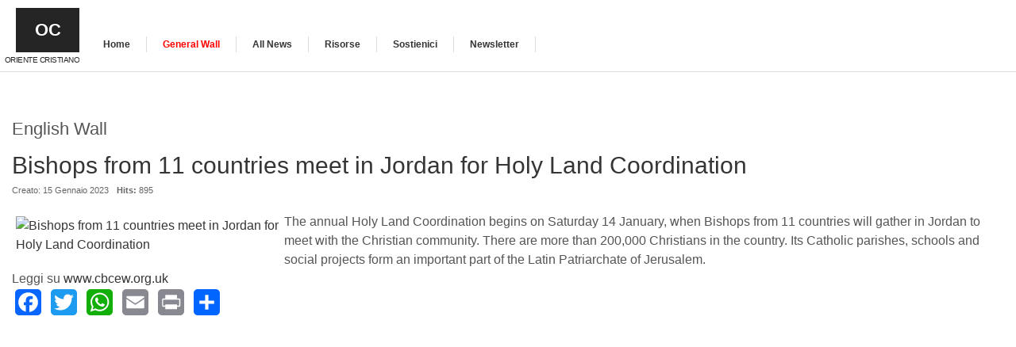

--- FILE ---
content_type: text/html; charset=utf-8
request_url: https://orientecristiano.it/rassegna-stampa-view/english-wall/20452-bishops-from-11-countries-meet-in-jordan-for-holy-land-coordination.html
body_size: 8657
content:
<!DOCTYPE html PUBLIC "-//W3C//DTD XHTML 1.0 Transitional//EN" "http://www.w3.org/TR/xhtml1/DTD/xhtml1-transitional.dtd"><html xmlns="http://www.w3.org/1999/xhtml" xml:lang="it-it" lang="it-it" dir="ltr" ><head><base href="https://orientecristiano.it/rassegna-stampa-view/english-wall/20452-bishops-from-11-countries-meet-in-jordan-for-holy-land-coordination.html" /><meta http-equiv="content-type" content="text/html; charset=utf-8" /><meta name="author" content="Redazione operativa" /><meta name="description" content="Bishops from 11 countries meet in Jordan for Holy Land Coordination
" /><meta name="generator" content="Joomla! - Open Source Content Management" /><link rel="preconnect" href="https://fonts.googleapis.com" crossorigin="anonymous" /><link rel="preconnect" href="https://fonts.gstatic.com" crossorigin="anonymous" /><link rel="preload" href="https://fonts.googleapis.com/css?family=Droid+Serif:400,400italic,700,700italic&display=swap" as="style" media=" all" onload="this.rel='stylesheet'" /><link rel="preload" href="/media/com_jchoptimize/assets/gz/b92e49078c2064d074bdf698b7c93fa4ab026d9a7ee5cbe93bec21cfd46b99ef.css" as="style" onload="this.rel='stylesheet'" /><title>Bishops from 11 countries meet in Jordan for Holy Land Coordination</title><link href="/templates/ja_wall/favicon.ico" rel="shortcut icon" type="image/vnd.microsoft.icon" /> <script type="application/json" class="joomla-script-options new">{"csrf.token":"1d818b32c7d3fe9409697f3d2c8a0f07","system.paths":{"root":"","base":""}}</script><meta property="og:title" content="Bishops from 11 countries meet in Jordan for Holy Land Coordination"/><meta property="og:type" content="article"/><meta property="og:url" content="https://orientecristiano.it/rassegna-stampa-view/english-wall/20452-bishops-from-11-countries-meet-in-jordan-for-holy-land-coordination.html"/><meta property="og:site_name" content="Oriente Cristiano il sito per il cristianesimo orientale"/><meta property="og:image" content="https://orientecristiano.it/cache/images/A-2022/Bishops_from_11_countries_meet_in_Jordan_for_Holy_Land_Coordination_333x187-equal.jpg"/><meta name="viewport" content="width=device-width, initial-scale=1.0, maximum-scale=1.0, user-scalable=no"/><meta name="HandheldFriendly" content="true" /><meta name="apple-touch-fullscreen" content="YES" /><!--[if lt IE 9]>
	<script type="text/javascript" src="/templates/ja_wall/plugins/jquery.mediaqueries.js"></script>
	<![endif]--><style id="jch-optimize-critical-css" data-id="32b0d15e9a05fc7a6ec54af2251b78a909b739c543df7fdea575a207ef1a2bd5">@media all{body:after{content:url(https://orientecristiano.it/plugins/system/imagesizer/lbscripts/lightbox2/close.png) url(https://orientecristiano.it/plugins/system/imagesizer/lbscripts/lightbox2/loading.gif) url(https://orientecristiano.it/plugins/system/imagesizer/lbscripts/lightbox2/prev.png) url(https://orientecristiano.it/plugins/system/imagesizer/lbscripts/lightbox2/next.png);display:none}}.addtoany_list{display:inline;line-height:16px}.addtoany_list>a,.addtoany_list a img,.addtoany_list a>span{vertical-align:middle}.addtoany_list>a{display:inline-block;font-size:16px;padding:0 4px}.addtoany_list a:hover:hover img,.addtoany_list a:hover span{opacity:.7}.a2a_kit a:empty,.a2a_kit a[class^="a2a_button_"]:has(.a2a_s_undefined){display:none}@supports (not (scale:-1)) and (-webkit-hyphens:none){}@media all{html,body,div,span,applet,object,iframe,h1,h2,h3,h4,h5,h6,p,blockquote,pre,a,abbr,acronym,address,big,cite,code,del,dfn,em,img,ins,kbd,q,s,samp,small,strike,strong,sub,sup,tt,var,b,u,i,center,dl,dt,dd,ol,ul,li,fieldset,form,label,legend,table,caption,tbody,tfoot,thead,tr,th,td,article,aside,canvas,details,embed,figure,figcaption,footer,header,hgroup,menu,nav,output,ruby,section,summary,time,mark,audio,video{border:0;margin:0;padding:0}article,aside,details,figcaption,figure,footer,header,hgroup,menu,nav,section{display:block}table{border-collapse:collapse;border-spacing:0}:focus{outline:none}}@media all{.wrap{clear:both;width:100%}.main{margin:0 auto}.inner{padding:15px}.content-inner,.sidebar-inner,.aside-inner,.menu-inner,.search-inner,.toolbar-inner,.moduletable-inner{padding:0}.main,.item,.col{box-sizing:border-box;-moz-box-sizing:border-box;-webkit-box-sizing:border-box}.item{display:block;float:left;width:25%;max-width:100%}.col{float:left}#container .main{padding-top:60px;padding-right:0.1%}#content{float:left;width:100%}}@media all{body{background:#e5e5e5;color:#333;font-family:Arial,sans-serif;font-size:12px;line-height:1.5}a{color:#09c;text-decoration:none;transition:background 0s ease 0s,color 0.2s linear 0s;-o-transition:background 0s ease 0s,color 0.2s linear 0s;-moz-transition:background 0s ease 0s,color 0.2s linear 0s;-webkit-transition:background 0s ease 0s,color 0.2s linear 0s}a:hover,a:active,a:focus{color:#333;text-decoration:none}h1,h2,h3,h4,h5,h6{font-family:inherit;font-weight:bold;line-height:1.2;text-rendering:optimizelegibility}h1{font-size:185%}h2{font-size:150%}h3{font-size:125%}h4{font-size:100%;text-transform:UPPERCASE}h5{font-size:100%}small,.small{font-size:92%}ul{list-style:none}ul li{}.container-main ul li{background:url(/images/jch-optimize/ng/templates_ja__wall_images_bullet-1.webp) no-repeat 0 7px;margin-top:2px;padding-left:10px}.container-main ul li:first-child{margin-top:0}ol{}dt{font-weight:bold}dd{}img{max-width:100%}.content-inner p,.content-inner pre,.content-inner blockquote,.content-inner h1,.content-inner h2,.content-inner h3,.content-inner h4,.content-inner h5,.content-inner h6,.content-inner ol,.content-inner ul,.content-inner dl{margin-top:15px;margin-bottom:15px}table{}td{border-bottom:1px solid #e5e5e5;font-size:100%;padding:5px 10px}th{background:#333;color:#fff;font-weight:bold;padding:10px;text-align:left}form{}label{cursor:pointer;margin-right:10px}input,select,button,textarea{font-family:inherit;font-size:100%;transition:all 0.2s ease 0s;-o-transition:all 0.2s ease 0s;-moz-transition:all 0.2s ease 0s;-webkit-transition:all 0.2s ease 0s}textarea{background:#fff;border:1px solid #e5e5e5;border-radius:3px;box-sizing:border-box;color:#333;overflow:auto;padding:10px 15px;vertical-align:top}textarea:hover{border-color:#999}textarea:focus{border-color:#666;box-shadow:inset 0 0 2px rgba(0,0,0,.4)}input[type=submit],.button,.btn,button{background:url(https://orientecristiano.it/templates/ja_wall/images/trans-grad-white-20.png) repeat-x center #09c;border:1px solid #09c;border-radius:3px;color:#FFF;font-weight:bold;line-height:normal;margin:0;padding:3px 5px;text-shadow:0 -1px 0 rgba(0,0,0,.4);-webkit-border-radius:3px;-webkit-appearance:none}input[type=submit]:hover,.button:hover,.btn:hover,button:hover{background-color:#333;border:1px solid #333}input[type=submit]:focus,.button:focus,button:focus{background-color:#333;border:1px solid #333;box-shadow:inset 1px 1px 1px rgba(0,0,0,.7)}button:hover,button:focus,input[type=submit]:hover,input[type=submit]:focus,.button:hover,.button:focus,.btn:hover,.btn:focus{cursor:pointer}fieldset{border:none}legend{font-size:125%;font-weight:bold;line-height:1.2}.clearfix:after{clear:both;content:"";display:block;height:0;visibility:hidden}:first-child+html .clearfix{min-height:1%}}@media all{#mainnav{left:120px;position:absolute;width:100%;top:0}#mainnav .menu{float:left;white-space:nowrap}#mainnav .menu-inner{position:absolute;left:0;right:462px;height:45px}#mainnav .menu,#mainnav .menu li{margin:0;padding:0}#mainnav .menu>li{border-right:1px solid #3f3f3f;display:inline-block}#mainnav .menu>li>a{border-bottom:5px solid transparent;color:#BBB;display:block;float:left;height:40px;line-height:45px;padding:0 20px;text-shadow:0 -1px 0 rgba(0,0,0,.7);transition:background-color .5s ease 0s,color 0.2s linear 0s;-o-transition:background-color .5s ease 0s,color 0.2s linear 0s;-moz-transition:background-color .5s ease 0s,color 0.2s linear 0s;-webkit-transition:background-color .5s ease 0s,color 0.2s linear 0s}#mainnav .menu>li:hover>a,#mainnav .menu>li>a:hover,#mainnav .menu>li>a:active,#mainnav .menu>li>a:focus{border-bottom-color:#666;color:#FFF;text-decoration:none}#mainnav .menu>li.active>a{border-bottom-color:#09c}#mainnav .menu>li.deeper ul{background:#FFF;border:5px solid #666;box-shadow:2px 2px 2px rgba(0,0,0,.2);left:-999em;margin:0;max-width:420px;min-width:180px;padding:0;position:absolute;width:auto;box-sizing:border-box;-moz-box-sizing:border-box;-webkit-box-sizing:border-box}#mainnav .menu>li.active.deeper ul{border-color:#09c}#mainnav .menu>li.deeper.hover>ul,#mainnav .menu>li.deeper:hover>ul{left:auto;margin-top:45px;position:absolute}#mainnav .menu>li.deeper ul li{border-bottom:1px solid #e5e5e5;float:none;list-style:none}#mainnav .menu>li.deeper ul li.parent{position:relative}#mainnav .menu>li.deeper ul li a{color:#333;display:block;height:30px;line-height:30px;max-width:420px;font-size:12px;padding:0 20px;text-overflow:ellipsis;text-shadow:0 1px 0 #FFF;white-space:nowrap;box-sizing:border-box;-moz-box-sizing:border-box;-webkit-box-sizing:border-box;transition:background-color .5s ease 0s,color 0.2s linear 0s;-o-transition:background-color .5s ease 0s,color 0.2s linear 0s;-moz-transition:background-color .5s ease 0s,color 0.2s linear 0s;-webkit-transition:background-color .5s ease 0s,color 0.2s linear 0s}#mainnav .menu>li.deeper ul li:hover a,#mainnav .menu>li.deeper ul li a:hover,#mainnav .menu>li.deeper ul li a:active,#mainnav .menu>li.deeper ul li a:focus{background:#f0f0f0;text-decoration:none}#mainnav .menu>li.deeper ul li.active a{color:#09c}#mainnav .menu>li.deeper ul ul{border:5px solid #666;left:100% !important;top:-5px;font-size:100%;display:none}#mainnav .menu>li.deeper li.parent:hover>ul{display:block}#mainnav .menu>li.deeper ul ul li a,#mainnav .menu>li.deeper li li.parent li a,#mainnav .menu>li.deeper ul li.active li a{background:#fff;color:#333;text-decoration:none}#mainnav .menu>li.deeper ul li.parent li a{background:#fff;text-decoration:none}#mainnav .menu>li.deeper.hover ul ul:after,#mainnav .menu>li.deeper:hover ul ul:after{background:none}#mainnav .menu>li.deeper ul ul li a,#mainnav .menu>li.deeper ul ul li a:hover,#mainnav .menu>li.deeper ul ul li a:focus,#mainnav .menu>li.deeper ul ul li a:active,#mainnav .menu>li.deeper li li.parent li:hover a,#mainnav .menu>li.deeper li li.parent li a:hover,#mainnav .menu>li.deeper li li.parent li a:focus,#mainnav .menu>li.deeper li li.parent li a:active{background:#f0f0f0}.no-toolbar #mainnav .menu-inner,.no-toolbar #mainnav .navnext{right:262px}.menu{}.menu li{border:0;line-height:1.1;list-style:none;margin:5px 0 0;padding:0}.menu li:first-child{margin-top:0}.menu li a{}.menu li a:hover,.menu li a:active,.menu li a:focus{}.menu li.active a{}.menu li.active a:hover,.menu li.active a:active,.menu li.active a:focus{}.menu ul{padding:10px}}@media all{.moduletable{}.moduletable-inner{background:#fff;border:1px solid #e5e5e5;border-radius:3px;box-shadow:0 0 2px rgba(0,0,0,.02),inset 0 0 1px #FFF;margin:5px;padding:0;text-shadow:0 1px 0 #FFF}}@media all{img{max-width:100% !important;height:auto}.article-info,.article-hit,.jac-add-button{color:#999;font-size:92%}.article-info{display:block;overflow:hidden;width:auto}.article-info .article-info-term{display:none}.article-info dd{display:block;float:left;margin-right:10px}.actions{float:right;margin:0 !important;padding:0}.actions li{background:none !important;display:inline;line-height:1;margin:0;padding:0}.actions li img{border:0;margin:0}.item{}.item-page{margin-bottom:20px}.item-page>h2{font-size:250%;margin-top:0;margin-bottom:15px}.item-page .article-info{margin-bottom:20px;margin-top:-10px}.item-page .content{clear:both;font-size:110%}.item{}#popup-view{display:none}#header{background:#333;border-bottom:10px solid #e5e5e5;color:#CCC;height:45px;position:fixed;top:0;z-index:999}#header .wrap-inner{background:url(https://orientecristiano.it/templates/ja_wall/images/wash-white-10.png) repeat-x bottom}#header .main{height:45px;position:relative}.logo-image,.logo-text{background:#690;border-bottom:5px solid #84b12a;float:left;height:40px;position:relative;width:120px;z-index:1000;text-align:center}.logo-text h1{font-size:22px;font-weight:normal;line-height:normal}.logo-text h1 a{color:#FFF;display:inline-block;font-weight:bold;text-decoration:none;text-shadow:0 -1px 0 rgba(0,0,0,.7);text-transform:uppercase}.logo-text:hover h1 a,.logo-text h1 a:hover,.logo-text h1 a:active,.logo-text h1 a:focus{color:#FFF}.logo-text p{color:#dfedc3;display:block;font-size:10px;margin-top:-3px;letter-spacing:-.5px;text-transform:uppercase}#header #search{background-color:#333;float:right;height:40px;padding-left:10px;padding-right:10px;position:relative}#header #search .search-inner{margin-top:8px}#header #search .search{border:1px solid #4b4b4b;border-radius:3px}#header #search:hover .search{}#container .main{position:relative}#mainbody{background:#FFF;border:1px solid #FFF;border-radius:3px;box-shadow:0 0 2px rgba(0,0,0,.4);margin:15px 5px 30px 5px}#content .content-inner{padding:15px 20px}.fb-comments{clear:both;padding-top:20px}.has-toggle{z-index:999}.btn-toggle{display:block;background:url(https://orientecristiano.it/templates/ja_wall/images/wash-white-10.png) repeat-x bottom #333;color:#fff;text-shadow:none;cursor:pointer;width:45px;height:45px;text-align:center;position:relative}.btn-toggle>span{display:block;width:16px;height:16px;font-size:0;position:absolute;top:50%;left:50%;margin-left:-8px;margin-top:-8px;background-position:center top;background-repeat:no-repeat}.btn-toggle>strong{display:none}.menu-toggle{width:90px}.menu-toggle>span{text-indent:0;width:auto;height:auto;position:static;display:inline;line-height:45px;margin:0;padding:0}.search-toggle{}.search-toggle>span{background-image:url(/images/jch-optimize/ng/templates_ja__wall_images_btn-search.webp)}.menu-toggle,.sidebar-toggle,.toolbar-toggle,.search-toggle{display:none}}@media all{.article-info{margin-bottom:10px}}@media only screen and (max-width:719px){body{font-size:14px;overflow-x:hidden;-webkit-text-size-adjust:100%}.item-page>h2,.item .header h2,.itemView h2.itemTitle{font-size:150%}.item{width:50%}a{transition:none;-o-transition:none;-moz-transition:none;-webkit-transition:none}#container .main{padding-top:100px}#content{width:100% !important;float:none}#content .content-inner{padding:15px 10px}#header{height:90px;position:absolute}#header .main{height:90px}#logo{width:100%;top:0;z-index:998}#logo h1{margin-left:0;text-align:center;width:100%}#logo h1 a{margin:0 auto}#header #search{margin:0;top:-45px;width:45px;height:45px;background:transparent}#header #search{padding:0px}#header #search .search-inner{width:200px;border-radius:0 0 0 3px;left:-999em;position:relative;margin-top:0;box-shadow:-1px 2px 2px rgba(0,0,0,.4)}#header #search .search-toggle{border-left:1px solid #949e51;width:44px}#header #search .search{border:none}#mainnav{left:0;top:45px;width:100%}#mainnav .menu{}#mainnav .menu-inner{width:100%}#mainnav .menu>li.deeper ul{max-width:none;min-width:none;width:100%;left:-999em}#mainnav .menu>li.deeper.hover ul,#mainnav .menu>li.deeper:hover ul{left:0;right:0;top:auto}#mainnav .menu>li.deeper ul li a{max-width:none}.fixed-display #mainnav .navnext,.no-toolbar #mainnav .navnext,#mainnav .navnext{right:0}.btn-toggle{background:transparent}.sidebar-toggle,.toolbar-toggle,.search-toggle{display:block}}@media only screen and (max-width:479px){.item{width:100%}}@media only screen and (min-width:720px) and (max-width:985px){body{font-size:14px;overflow-x:hidden;-webkit-text-size-adjust:100%}.item{width:33.3%}a{transition:none;-o-transition:none;-moz-transition:none;-webkit-transition:none}#container .main{}#content{float:none;width:100% !important}#header .main{}#logo{margin-left:45px}#header #search{float:right;margin:0;top:0;width:45px;padding:0px}#header #search .search-inner{width:200px;border-radius:0 0 0 3px;left:-999em;position:relative;margin-top:0;box-shadow:-1px 2px 2px rgba(0,0,0,.4)}#header #search .search-toggle{border-left:1px solid #4b4b4b;width:44px}#header #search .search{border:none}#mainnav{left:0;padding-left:165px;top:0;width:100%;height:45px}#mainnav .menu-inner{left:165px;right:255px}#mainnav .navnext{right:255px}.no-toolbar #mainnav .menu-inner,.no-toolbar #mainnav .navnext{right:210px}#sidebar .sidebar-toggle,#toolbar .toolbar-toggle,#search .search-toggle{display:block}}@media only screen and (min-width:986px) and (max-width:1235px){#mainnav .navnext{right:255px}}@media only screen and (min-width:1236px) and (max-width:1585px){.item{width:20%}#mainnav .navnext{right:345px}}@media only screen and (min-width:1586px) and (max-width:1890px){.item{width:16.6%}#mainnav .navnext{right:345px}}@media only screen and (min-width:1891px){.main{max-width:1920px}.item{width:14.2%}}@media all{ul.actions li a,ul.actions li a:hover,ul.actions li a:focus,ul.actions li a:active{background-position:left top;background-repeat:no-repeat;border:none;display:inline-block;display:inline-block;font-size:0px;height:16px;margin:0px 2px;padding:0px;text-decoration:none;text-indent:-999em;width:16px}ul.actions li a>img{display:none}ul.actions li.print-icon a{background-image:url("https://orientecristiano.it/templates/ja_wall/images/printButton.png");vertical-align:top}ul.actions li.email-icon a{background-image:url("/images/jch-optimize/ng/templates_ja__wall_images_emailButton.webp");vertical-align:top}}@media all{body{background:#fff;color:#555;font-family:Arial,Helvetica,sans-serif}a{color:#353535;text-decoration:none;transition:background 0s ease 0s,color 0.2s linear 0s}a:hover,a:active,a:focus{color:#f00;text-decoration:none}h1,h2,h3,h4,h5,h6{font-weight:normal}.container-main ul li{background-image:url(https://orientecristiano.it/templates/ja_wall/themes/minimalist/images/bullet-1.png)}td{border-bottom:1px dotted #000}th{background:#000;color:#fff}input,select,button,textarea{transition:all 0.2s ease 0s}textarea{background:#fff;border:1px solid #ccc;border-radius:0;box-sizing:border-box;color:#333}textarea:hover{border-color:#000}textarea:focus{border-color:#000;box-shadow:inset 0 0 2px rgba(0,0,0,.4)}input[type=submit],.button,button{background:#c00;border:1px solid #c00;border-radius:0;color:#FFF;padding:4px 5px;text-shadow:none}input[type=submit]:hover,.button:hover,button:hover{background-color:#000;border:1px solid #000}input[type=submit]:focus,.button:focus,button:focus{background-color:#000;border:1px solid #000;box-shadow:none}#mainnav{left:110px;top:46px}#mainnav .menu>li{border-right-color:#ddd}#mainnav .menu>li>a{border-bottom:none;color:#353535;text-shadow:none;font-weight:bold;height:20px;line-height:20px}#mainnav .menu>li:hover>a,#mainnav .menu>li>a:hover,#mainnav .menu>li>a:active,#mainnav .menu>li>a:focus{color:#f00}#mainnav .menu>li.active>a{border-bottom-color:#c00;color:#f00}#mainnav .menu>li.active:hover>a,#mainnav .menu>li.active>a:hover,#mainnav .menu>li.active>a:active,#mainnav .menu>li.active>a:focus{border-bottom-color:transparent}#mainnav .menu>li.deeper ul{background:url(https://orientecristiano.it/templates/ja_wall/themes/minimalist/images/arr-top.png) no-repeat 20px 15px;padding:20px 0 0;border:0;box-shadow:none}#mainnav .menu>li.active.deeper ul{border-color:#000}#mainnav .menu>li.deeper.hover ul,#mainnav .menu>li.deeper:hover ul{margin-top:20px}#mainnav .menu>li.deeper ul li{border-color:#353535;background:#252525}#mainnav .menu>li.deeper ul li a{text-transform:uppercase;font-size:92%;color:#999;text-shadow:none;transition:color 0.2s linear 0s;line-height:40px;height:40px}#mainnav .menu>li.deeper ul li:hover a,#mainnav .menu>li.deeper ul li a:hover,#mainnav .menu>li.deeper ul li a:active,#mainnav .menu>li.deeper ul li a:focus{background:#252525;color:#fff}#mainnav .menu>li.deeper ul li.active a{color:#fff}#mainnav .menu>li.deeper ul ul{border:none;background:none;top:-40px}#mainnav .menu>li.deeper ul ul li a,#mainnav .menu>li.deeper li li.parent li a,#mainnav .menu>li.deeper ul li.active li a{background:#fff;color:#999;text-decoration:none;font-weight:normal}#mainnav .menu>li.deeper ul li.parent li a{background:none;text-decoration:none;color:#999}#mainnav .menu>li.deeper ul ul li a,#mainnav .menu>li.deeper ul ul li a:hover,#mainnav .menu>li.deeper ul ul li a:focus,#mainnav .menu>li.deeper ul ul li a:active,#mainnav .menu>li.deeper li li.parent li:hover a,#mainnav .menu>li.deeper li li.parent li a:hover,#mainnav .menu>li.deeper li li.parent li a:focus,#mainnav .menu>li.deeper li li.parent li a:active{background:none;color:#fff}#mainnav .navprev,#mainnav .navnext{background:url(https://orientecristiano.it/templates/ja_wall/themes/minimalist/images/direcnav.png) no-repeat right center #fff;width:20px}#mainnav .navprev{background-position:left center;left:-10px;top:-12px}#mainnav .navnext{top:-12px;right:475px}}@media all{.moduletable-inner{background:#fff;border:1px solid #ddd;border-radius:0;box-shadow:none;text-shadow:none;padding:15px 0}#container .main{padding-top:110px}#content .content-inner{padding:10px}.article-info,.article-hit,.jac-add-button{color:#666}.item{}.item .header h2{line-height:1.5;font-size:100%;font-weight:bold;padding-bottom:10px;margin-bottom:10px;background:url(https://orientecristiano.it/templates/ja_wall/themes/minimalist/images/title-bg.gif) no-repeat bottom left}.item .header{}#header{height:90px;background:#fff;color:#858585;border-bottom:1px solid #ddd}#header .wrap-inner{background:transparent;border-bottom:none}#header .main{height:90px}#logo.logo-text{background:#fff !important;border:0;width:100px;height:90px !important;overflow:hidden}#logo.logo-text h1{background:#252525;padding:15px 10px;width:60px;float:right;margin-top:10px;position:relative}#logo.logo-text h1 a{}#logo.logo-text:hover h1 a,#logo.logo-text h1 a:hover,#logo.logo-text h1 a:active,#logo.logo-text h1 a:focus{color:#fff}#logo.logo-text p{color:#252525;display:block;float:right;padding-top:5px}#header #search{background:#fff;margin-top:35px}#header #search .search-inner{margin-top:10px}#header #search .search{border:1px solid #ddd;border-radius:0}#mainbody{background:#FFF;border-radius:0;border:none;box-shadow:none}#sidebar{color:#666;text-shadow:none;top:105px}#toolbar{background:#fff;margin-top:35px}.itemView h2.itemTitle{margin-top:0}.btn-toggle{background:#252525}}@media only screen and (max-width:719px){#sidebar{top:0}#sidebar .sidebar-toggle{border-right:1px solid #444;height:60px;background:#252525}#header{height:100px}#header .main{height:100px}#header #logo{height:60px;width:100%}#header #logo h1{margin-top:0;width:100%;top:0}#header #logo h1 a{margin:0 auto}#header #search{background:#252525;height:60px;top:-60px;margin-right:0;margin-top:0;padding-left:0}#header #search .search-inner{border-radius:0;margin-top:0}#header #search .search{border:0}#header #search .search-toggle{border-left:1px solid #3f3f3f;height:60px}#mainnav{top:60px;left:0}#mainnav .menu>li>a{padding:10px 15px}#mainnav .menu>li.deeper ul li a{text-align:center}#mainnav .menu-inner{height:46px}#mainnav .menu>li>a{color:#252525;font-size:12px}#mainnav .menu>li.deeper ul,ul.jsub{background:#FFF;border:5px solid #252525}#mainnav .navprev,#mainnav .navnext{height:40px;top:0}#mainnav .navprev{left:0px}#mainnav .navnext{right:0}#toolbar{height:60px;margin-top:0;top:-60px}#toolbar .toolbar-toggle{border-left:1px solid #3f3f3f}}@media only screen and (min-width:720px) and (max-width:985px){#sidebar{top:0}#sidebar .sidebar-toggle{border-right:1px solid #444;height:60px;background:#252525}#header{background:#252525;height:60px}#header .main{height:60px}#header #logo{height:60px;width:100px}#header #logo h1{border-right:1px solid #323232;margin:0;width:100%;top:0}#header #logo h1 a{margin:0 auto}#header #logo.logo-text{background:transparent !important;border-right:1px solid #323232;height:60px !important}#header #logo.logo-text h1{border:0;padding-bottom:0;padding-left:0;padding-right:0}#header #logo.logo-text p{color:#fff;float:none}#header #search{background:#252525;height:60px;top:0;margin-right:0;margin-top:0;padding-left:0;z-index:1001}#header #search .search-inner{border-radius:0;margin-top:0}#header #search .search{border:0}#header #search .search-toggle{border-left:1px solid #444;height:60px}.no-toolbar #mainnav .menu-inner,.no-toolbar #mainnav .navnext{right:45px}#mainnav{height:60px;padding-left:0;left:0;top:0}#mainnav .menu-inner{margin:20px 0 0;right:120px;padding:0px 0}#mainnav .menu>li{border-right-color:#323232}#mainnav .menu>li>a{color:#999;font-size:12px}#mainnav .menu>li:hover>a,#mainnav .menu>li>a:hover,#mainnav .menu>li>a:active,#mainnav .menu>li>a:focus{color:#fff}#mainnav .menu>li.active>a{color:#FFF}#mainnav .menu>li.deeper ul,ul.jsub{background:#252525;border:5px solid #252525}#mainnav .navprev,#mainnav .navnext{background-color:#252525;background-image:url(https://orientecristiano.it/templates/ja_wall/themes/minimalist/images/direcnav-mobile.png);height:60px;top:0}#mainnav .navprev{left:144px}#mainnav .navnext{right:90px}#container .main{padding-top:70px}#toolbar{margin-top:0;height:60px;top:0;z-index:1001}}</style><link rel="preload" href="/media/com_jchoptimize/assets/gz/b92e49078c2064d074bdf698b7c93fa48daed4a307c8793e04ade7693a5a61b9.css" as="style" media="all" onload="this.rel='stylesheet'" /> <script src="/media/com_jchoptimize/assets/gz/6c5fd75ce1dde93b3fc56dc676a689abf6188d2cb2d4f3e3690ac569018c6786.js"></script> <script src="https://static.addtoany.com/menu/page.js" type="text/javascript" defer="defer"></script> <script>function onUserInteract(callback){window.addEventListener('load',function(){if(window.pageYOffset!==0){callback();}});const events=['keydown','keyup','keypress','input','auxclick','click','dblclick','mousedown','mouseup','mouseover','mousemove','mouseout','mouseenter','mouseleave','mousewheel','wheel','contextmenu','pointerover','pointerout','pointerenter','pointerleave','pointerdown','pointerup','pointermove','pointercancel','gotpointercapture','lostpointercapture','pointerrawupdate','touchstart','touchmove','touchend','touchcancel'];document.addEventListener('DOMContentLoaded',function(){events.forEach(function(e){window.addEventListener(e,function(){callback();},{once:true,passive:true});});});}</script> <script>onUserInteract(function(){const containers=document.getElementsByClassName('jch-reduced-dom-container');Array.from(containers).forEach(function(container){let template=container.firstChild;let clone=template.content.firstElementChild.cloneNode(true);container.parentNode.replaceChild(clone,container);})});</script> </head><body id="bd" class="no-preview"><div id="wrapper"><div id="header" class="wrap"><div class="wrap-inner"><div class="main header-main no-toolbar clearfix"><div id="logo" class="logo-text"><h1><a href="/" title="Oriente Cristiano il sito per il cristianesimo orientale">OC</a></h1><p class="site-slogan">Oriente Cristiano</p></div><div id="mainnav" class="has-toggle"><div class="btn-toggle menu-toggle"> <span>&nbsp;</span><strong>Menu</strong> </div><div class="inner menu-inner clearfix"><ul class="nav menu mod-list"> <li class="item-101 default"><a href="/" >Home</a></li><li class="item-676 active deeper parent"><a href="/rassegna-stampa-view.html" >General Wall</a><ul class="nav-child unstyled small"><li class="item-838 current active"><a href="/rassegna-stampa-view/english-wall.html" >English Wall</a></li><li class="item-841"><a href="/rassegna-stampa-view/spanish-wall.html" >Spanish Wall</a></li><li class="item-839"><a href="/rassegna-stampa-view/russian-wall.html" >Russian Wall</a></li><li class="item-840"><a href="/rassegna-stampa-view/arab-wall.html" >Arab Wall</a></li><li class="item-884"><a href="/rassegna-stampa-view/special-pan-orthodox-council.html" >Special Pan-Orthodox Council Wall</a></li><li class="item-911"><a href="/rassegna-stampa-view/meeting-rimini.html" >Meeting Rimini</a></li><li class="item-1129"><a href="/rassegna-stampa-view/martyrs.html" >Martyrs</a></li></ul></li><li class="item-665 deeper parent"><a href="/all-news.html" >All News</a><ul class="nav-child unstyled small"><li class="item-666"><a href="/all-news/notizie-generali.html" >Notizie generali</a></li><li class="item-667"><a href="/all-news/ecumene.html" >Ecumene</a></li><li class="item-668"><a href="/all-news/dialogo-interreligioso.html" >Dialogo interreligioso</a></li><li class="item-669"><a href="/all-news/oriente-cristiano.html" >Oriente Cristiano</a></li><li class="item-670"><a href="/all-news/medio-oriente.html" >Medio Oriente</a></li><li class="item-671"><a href="/all-news/terra-santa.html" >Terra Santa</a></li><li class="item-672"><a href="/all-news/english-news.html" >English news</a></li><li class="item-673"><a href="/all-news/russian-news.html" >Russian News</a></li><li class="item-674"><a href="/all-news/arabic-news.html" >Arabic News</a></li><li class="item-853"><a href="/all-news/spanish-news.html" >Spanish news</a></li><li class="item-675"><a href="/all-news/in-evidenza.html" >In Evidenza</a></li><li class="item-688"><a href="/all-news/santo-padre.html" >Santo Padre</a></li><li class="item-905"><a href="/all-news/all-news-categories.html" >all news categories</a></li></ul></li><li class="item-677 deeper parent"><a href="/risorse.html" >Risorse</a><ul class="nav-child unstyled small"><li class="item-685 deeper parent"><a href="/risorse/spiritualita.html" >Spiritualità</a><ul class="nav-child unstyled small"><li class="item-1262"><a href="/risorse/spiritualita/santi-beati-e-testimoni.html" >Santi, beati e testimoni</a></li></ul></li><li class="item-1231"><a href="/risorse/catechesi-documenti.html" >Catechesi-Documenti</a></li><li class="item-683"><a href="/risorse/esterni.html" >Esterni</a></li><li class="item-684"><a href="/risorse/recensioni.html" >Recensioni</a></li><li class="item-686"><a href="/risorse/tutti-i-feed.html" >Tutti i Feed</a></li><li class="item-678"><a href="/risorse/filmati-e-documentari.html" >Filmati e documentari</a></li><li class="item-679"><a href="/risorse/fotogallery.html" >Fotogallery</a></li><li class="item-680"><a href="/risorse/studi.html" >Studi</a></li><li class="item-681"><a href="/risorse/catechesi.html" >Catechesi</a></li><li class="item-682"><a href="/risorse/lo-spazio-della-liturgia.html" >Lo spazio della liturgia</a></li></ul></li><li class="item-663"><a href="https://www.ilcattolico.it/struttura/sostegno/sostieni-zammeru-maskil.html" >Sostienici</a></li><li class="item-694 deeper parent"><a href="/newsletter.html" >Newsletter</a><ul class="nav-child unstyled small"><li class="item-752"><a href="/newsletter/iscrizione.html" >Iscrizione</a></li></ul></li></ul></div></div><div id="search" class="has-toggle"><div class="btn-toggle search-toggle"> <span>&nbsp;</span><strong>Search</strong> </div><div class="inner search-inner"> </div> </div> </div> </div> </div><div id="container" class="wrap"><div class="main container-main clearfix"><div id="mainbody" class="clearfix"><div id="ja-message"><div id="system-message-container"> </div> </div><div id="content"><div class="inner content-inner clearfix"><div class="item-page item-page english-version"><h1> English Wall	</h1><h2> <a href="/rassegna-stampa-view/english-wall/20452-bishops-from-11-countries-meet-in-jordan-for-holy-land-coordination.html"> Bishops from 11 countries meet in Jordan for Holy Land Coordination</a> </h2><ul class="actions"> <li class="print-icon"> <a href="/rassegna-stampa-view/english-wall/20452-bishops-from-11-countries-meet-in-jordan-for-holy-land-coordination.html?tmpl=component&amp;print=1&amp;layout=default" title="Stampa articolo < Bishops from 11 countries meet in Jordan for Holy Land Coordination >" onclick="window.open(this.href,'win2','status=no,toolbar=no,scrollbars=yes,titlebar=no,menubar=no,resizable=yes,width=640,height=480,directories=no,location=no'); return false;" rel="nofollow"> <img src="/media/system/images/printButton.png" alt="Stampa" width="16" height="16" /> </a> </li> <li class="email-icon"> <a href="/component/mailto/?tmpl=component&amp;template=ja_wall&amp;link=4027c3ed6eab5798ee88b5d10be480c8df64906e" title="Invia via Email questo link ad un amico" onclick="window.open(this.href,'win2','width=400,height=450,menubar=yes,resizable=yes'); return false;" rel="nofollow"> <img src="/media/system/images/emailButton.png" alt="Email" width="16" height="16" /> </a> </li> </ul><dl class="article-info"> <dt class="article-info-term">Dettagli</dt><dd class="create"> Creato: 15 Gennaio 2023	</dd><dd class="hits"> <strong>Hits:</strong> 895	</dd></dl><div class="content item-content"> <span style="font-family: arial, helvetica, sans-serif; font-size: 12pt;"><span style="font-family: arial, helvetica, sans-serif; font-size: 12pt;"><a class="linkthumb" target="_blank" title="Bishops from 11 countries meet in Jordan for Holy Land Coordination" rel="lightbox[id_20452]" href="/cache/images/A-2022/Bishops_from_11_countries_meet_in_Jordan_for_Holy_Land_Coordination_800x800-equal.jpg"><img src="/cache/images/A-2022/Bishops_from_11_countries_meet_in_Jordan_for_Holy_Land_Coordination_333x187-equal.jpg" alt="Bishops from 11 countries meet in Jordan for Holy Land Coordination" width="333" height="187" style="margin: 5px; float: left;" data-old="/images/A-2022/Bishops_from_11_countries_meet_in_Jordan_for_Holy_Land_Coordination.jpg" class="thumb" /></a>The annual Holy Land Coordination begins on Saturday 14 January, when Bishops from 11 countries will gather in Jordan to meet with the Christian community. There are more than 200,000 Christians in the country. Its Catholic parishes, schools and social projects form an important part of the Latin Patriarchate of Jerusalem.<br></span></span> <span style="font-family: arial, helvetica, sans-serif; font-size: 16px;">Leggi su&nbsp;</span><a href="https://www.cbcew.org.uk/bishops-from-11-countries-meet-in-jordan-for-holy-land-coordination/" style="font-family: arial, helvetica, sans-serif; font-size: 16px;">www.cbcew.org.uk</a><br style="font-family: arial, helvetica, sans-serif; font-size: 16px;"><div class="addtoany_container"><span class="a2a_kit a2a_kit_size_33 addtoany_list" data-a2a-url="https://orientecristiano.it/rassegna-stampa-view/english-wall/20452-bishops-from-11-countries-meet-in-jordan-for-holy-land-coordination.html" data-a2a-title="Bishops from 11 countries meet in Jordan for Holy Land Coordination"> <a class="a2a_button_facebook"></a> <a class="a2a_button_twitter"></a> <a class="a2a_button_whatsapp"></a> <a class="a2a_button_email"></a> <a class="a2a_button_print"></a> <a class="a2a_dd" href="https://www.addtoany.com/share"></a> </span> </div></div></div> <script type="text/javascript">(function(d){var js,id='facebook-jssdk',ref=d.getElementsByTagName('script')[0];if(d.getElementById(id)){return;}
js=d.createElement('script');js.id=id;js.async=true;js.src="//connect.facebook.net/en_US/all.js#xfbml=1";ref.parentNode.insertBefore(js,ref);}(document));</script><div class="fb-comments" data-href="https://orientecristiano.it/rassegna-stampa-view/english-wall/20452-bishops-from-11-countries-meet-in-jordan-for-holy-land-coordination.html" data-num-posts="2" data-width="576"></div></div></div></div></div></div></div><div id="popup-view"><div id="popup-content"><div class="popup-head"> <a id="popup-close" href="javascript:;" class="btn-close">Close</a> </div></div></div> <script type="text/javascript" src="/templates/ja_wall/js/wall.js"></script> <script type="text/javascript">(function(d,s,id){var js,fjs=d.getElementsByTagName(s)[0];if(d.getElementById(id))return;js=d.createElement(s);js.id=id;js.src="//connect.facebook.net/en_US/all.js#xfbml=1";fjs.parentNode.insertBefore(js,fjs);}(document,'script','facebook-jssdk'));</script> </body> </html>